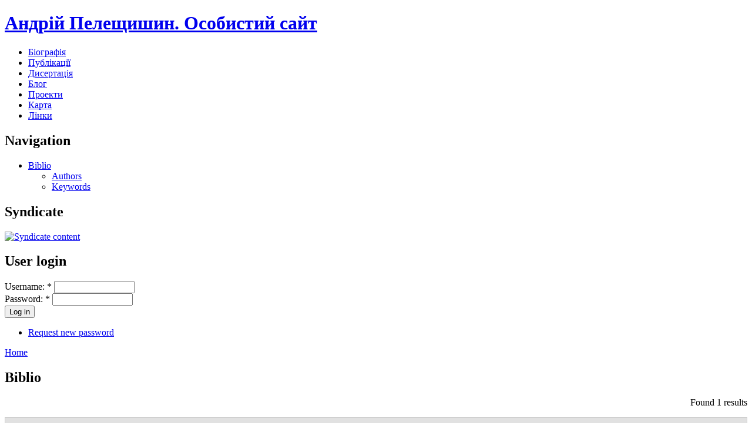

--- FILE ---
content_type: text/html; charset=utf-8
request_url: http://apele.net/biblio/author/58
body_size: 7924
content:
<!DOCTYPE html PUBLIC "-//W3C//DTD XHTML 1.0 Strict//EN"
  "http://www.w3.org/TR/xhtml1/DTD/xhtml1-strict.dtd">
<html xmlns="http://www.w3.org/1999/xhtml" xml:lang="en" lang="en" dir="ltr">
  <head>
<meta http-equiv="Content-Type" content="text/html; charset=utf-8" />
    <meta http-equiv="Content-Type" content="text/html; charset=utf-8" />
<link rel="shortcut icon" href="/misc/favicon.ico" type="image/x-icon" />
    <title>Biblio | Блог Андрія Пелещишина</title>
    <link type="text/css" rel="stylesheet" media="all" href="/modules/node/node.css?r" />
<link type="text/css" rel="stylesheet" media="all" href="/modules/poll/poll.css?r" />
<link type="text/css" rel="stylesheet" media="all" href="/modules/system/defaults.css?r" />
<link type="text/css" rel="stylesheet" media="all" href="/modules/system/system.css?r" />
<link type="text/css" rel="stylesheet" media="all" href="/modules/system/system-menus.css?r" />
<link type="text/css" rel="stylesheet" media="all" href="/modules/user/user.css?r" />
<link type="text/css" rel="stylesheet" media="all" href="/sites/all/modules/ctools/css/ctools.css?r" />
<link type="text/css" rel="stylesheet" media="all" href="/sites/all/modules/biblio/biblio.css?r" />
<link type="text/css" rel="stylesheet" media="all" href="/themes/garland/style.css?r" />
<link type="text/css" rel="stylesheet" media="print" href="/themes/garland/print.css?r" />
        <!--[if lt IE 7]>
      <link type="text/css" rel="stylesheet" media="all" href="/themes/garland/fix-ie.css" />    <![endif]-->
  </head>
  <body class="sidebar-left">

<!-- Layout -->
  <div id="header-region" class="clear-block"></div>

    <div id="wrapper">
    <div id="container" class="clear-block">

      <div id="header">
        <div id="logo-floater">
        <h1><a href="/" title="Андрій Пелещишин. Особистий сайт "><span>Андрій Пелещишин. Особистий сайт </span></a></h1>        </div>

                  <ul class="links primary-links"><li class="menu-209 first"><a href="/CV" title="Біографія">Біографія</a></li>
<li class="menu-120 active-trail"><a href="/publications?sort=type&amp;order=asc" title="Список наукових публікацій">Публікації</a></li>
<li class="menu-119"><a href="/dissertation" title="Докторська дисертація - опис та автореферат">Дисертація</a></li>
<li class="menu-121"><a href="/blog/1" title="Особистий блог">Блог</a></li>
<li class="menu-123"><a href="/projects" title="Власні проекти">Проекти</a></li>
<li class="menu-304"><a href="/sitemap" title="">Карта</a></li>
<li class="menu-122 last"><a href="/links" title="Корисні посилання">Лінки</a></li>
</ul>                                  
      </div> <!-- /header -->

              <div id="sidebar-left" class="sidebar">
                    <div id="block-user-1" class="clear-block block block-user">

  <h2>Navigation</h2>

  <div class="content"><ul class="menu"><li class="expanded first last active-trail"><a href="/publications">Biblio</a><ul class="menu"><li class="leaf first"><a href="/biblio/authors">Authors</a></li>
<li class="leaf last"><a href="/biblio/keywords">Keywords</a></li>
</ul></li>
</ul></div>
</div>
<div id="block-node-0" class="clear-block block block-node">

  <h2>Syndicate</h2>

  <div class="content"><a href="/node/feed" class="feed-icon"><img src="/misc/feed.png" alt="Syndicate content" title="Syndicate" width="16" height="16" /></a></div>
</div>
<div id="block-user-0" class="clear-block block block-user">

  <h2>User login</h2>

  <div class="content"><form action="/biblio/author/58?destination=biblio%2Fauthor%2F58"  accept-charset="UTF-8" method="post" id="user-login-form">
<div><div class="form-item" id="edit-name-wrapper">
 <label for="edit-name">Username: <span class="form-required" title="This field is required.">*</span></label>
 <input type="text" maxlength="60" name="name" id="edit-name" size="15" value="" class="form-text required" />
</div>
<div class="form-item" id="edit-pass-wrapper">
 <label for="edit-pass">Password: <span class="form-required" title="This field is required.">*</span></label>
 <input type="password" name="pass" id="edit-pass"  maxlength="60"  size="15"  class="form-text required" />
</div>
<input type="submit" name="op" id="edit-submit" value="Log in"  class="form-submit" />
<div class="item-list"><ul><li class="first last"><a href="/user/password" title="Request new password via e-mail.">Request new password</a></li>
</ul></div><input type="hidden" name="form_build_id" id="form-53iBjGFY3RtVxRISONhccdwr9hJqULVGPYQpb7Lqjbs" value="form-53iBjGFY3RtVxRISONhccdwr9hJqULVGPYQpb7Lqjbs"  />
<input type="hidden" name="form_id" id="edit-user-login-block" value="user_login_block"  />

</div></form>
</div>
</div>
        </div>
      
      <div id="center"><div id="squeeze"><div class="right-corner"><div class="left-corner">
          <div class="breadcrumb"><a href="/">Home</a></div>                              <h2>Biblio</h2>                                                  <div class="clear-block">
            <div id="biblio-header" class="clear-block"><div class="biblio-export">Found 1 results</div><br /></div>
<div class="biblio-separator-bar">2012</div>

<div class ="biblio-category-section">
<div class="biblio-entry">
<div class="biblio-style-cse">
<span class="biblio-authors"><a href="/biblio/author/40">Пелещишин АМ</a>, <a href="/biblio/author/54">Корж РО</a>, <a href="/biblio/author/58" class="active">Ярка УБ</a></span>.&nbsp; 
2012.&nbsp;&nbsp;<span class="biblio-title"><a href="/node/877">Захист інформаційного образу ВНЗ від цілеспрямованих дій у соціальних середовищах Інтернет </a>. </span>науково-практичний журнал «Захист інформації». Том 14, № 3 (56):87-93.<span class="Z3988" title="ctx_ver=Z39.88-2004&amp;rft_val_fmt=info%3Aofi%2Ffmt%3Akev%3Amtx%3Ajournal&amp;rft.atitle=%D0%97%D0%B0%D1%85%D0%B8%D1%81%D1%82+%D1%96%D0%BD%D1%84%D0%BE%D1%80%D0%BC%D0%B0%D1%86%D1%96%D0%B9%D0%BD%D0%BE%D0%B3%D0%BE+%D0%BE%D0%B1%D1%80%D0%B0%D0%B7%D1%83+%D0%92%D0%9D%D0%97+%D0%B2%D1%96%D0%B4+%D1%86%D1%96%D0%BB%D0%B5%D1%81%D0%BF%D1%80%D1%8F%D0%BC%D0%BE%D0%B2%D0%B0%D0%BD%D0%B8%D1%85+%D0%B4%D1%96%D0%B9+%D1%83+%D1%81%D0%BE%D1%86%D1%96%D0%B0%D0%BB%D1%8C%D0%BD%D0%B8%D1%85+%D1%81%D0%B5%D1%80%D0%B5%D0%B4%D0%BE%D0%B2%D0%B8%D1%89%D0%B0%D1%85+%D0%86%D0%BD%D1%82%D0%B5%D1%80%D0%BD%D0%B5%D1%82+&amp;rft.title=%D0%BD%D0%B0%D1%83%D0%BA%D0%BE%D0%B2%D0%BE-%D0%BF%D1%80%D0%B0%D0%BA%D1%82%D0%B8%D1%87%D0%BD%D0%B8%D0%B9+%D0%B6%D1%83%D1%80%D0%BD%D0%B0%D0%BB+%C2%AB%D0%97%D0%B0%D1%85%D0%B8%D1%81%D1%82+%D1%96%D0%BD%D1%84%D0%BE%D1%80%D0%BC%D0%B0%D1%86%D1%96%D1%97%C2%BB&amp;rft.date=2012&amp;rft.volume=%D0%A2%D0%BE%D0%BC+14%2C+%E2%84%96+3+%2856%29&amp;rft.spage=87&amp;rft.epage=93&amp;rft.aulast=%D0%9F%D0%B5%D0%BB%D0%B5%D1%89%D0%B8%D1%88%D0%B8%D0%BD&amp;rft.auinit=%D0%90+%D0%9C"></span><span class="biblio-abstract-link"><a href="/node/877"> Abstract</a>
</span>
</div></div></div><!-- end category-section --><div id="block-block-2" class="clear-block block block-block">


  <div class="content">
<A href="http://samorobka.info/">Саморобки. Прикраси своїми руками</A>

</div>
</div>
          </div>
                    <div id="footer">&copy; Андрій Пелещишин. Будь-яке цитування та використання матеріалів сайту допустиме тільки з дозволу автора</div>
      </div></div></div></div> <!-- /.left-corner, /.right-corner, /#squeeze, /#center -->

      
    </div> <!-- /container -->
  </div>
<!-- /layout -->

    </body>
</html>
